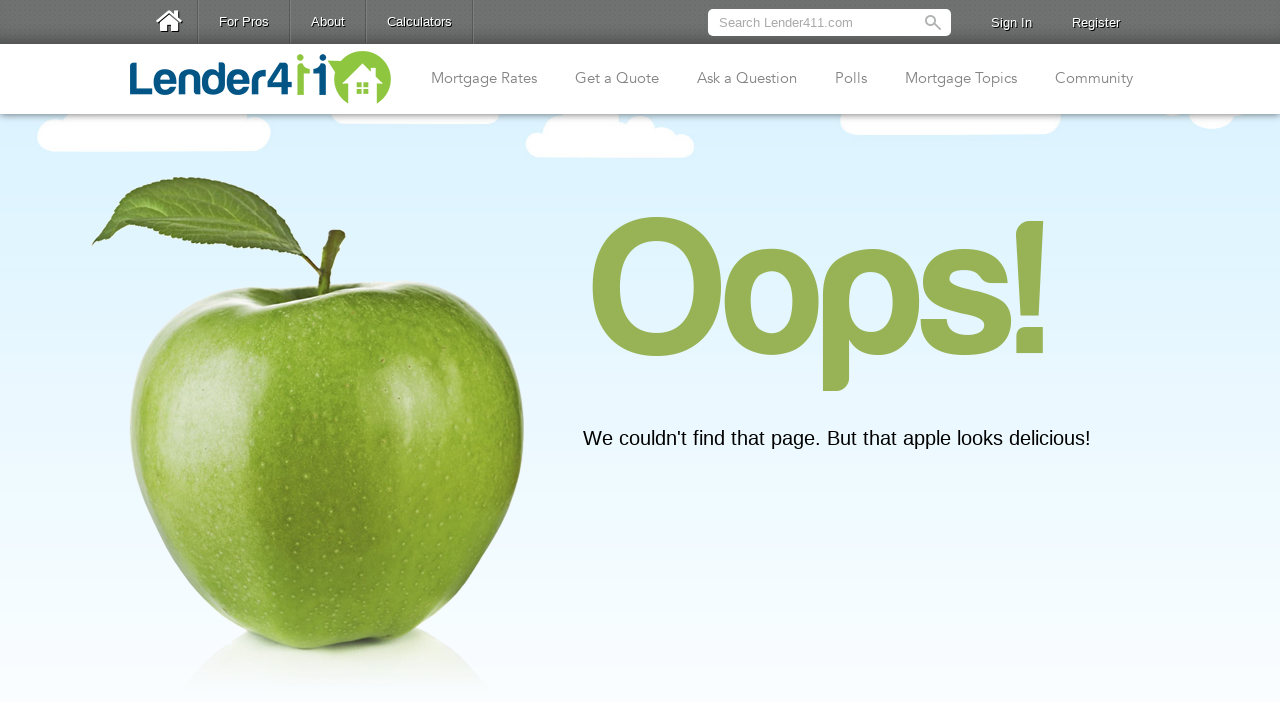

--- FILE ---
content_type: text/html
request_url: http://mail.lender411.com/fha-streamline-loans-list-of-requirements/
body_size: 7411
content:
<!DOCTYPE html>
<html xmlns="http://www.w3.org/1999/xhtml">
<head>
	<title>Lender411.com : fha-streamline-loans-list-of-requirements</title>
		<meta http-equiv="X-UA-Compatible" content="chrome=1" />
		<meta http-equiv="Content-Type" content="text/html; charset=utf-8" />
	<meta name="google-site-verification" content="OToq6Fek8MmN1DEKnXJS6wfATD7qxuq7DP5GGG0LwPg" />
	<meta name="description" content="Lender411.com : fha-streamline-loans-list-of-requirements" />
	<meta name="keywords" content="Lender411.com : fha-streamline-loans-list-of-requirements" />
	<meta name="p:domain_verify" content="aa1ec754d695e1cd975894764fe12bd0" />
	<link rel="shortcut icon" type="image/gif" href="/images/favicon.png" />
	<link rel="icon" type="image/gif" href="/images/favicon.png" />
	<meta content='initial-scale=1,maximum-scale=1' name='viewport' />
	<meta name="viewport" content="width=1280">
	<meta property="og:url" content="http://mail.lender411.com/fha-streamline-loans-list-of-requirements/" />
	<meta property="og:type" content="website" />
	<meta property="og:title" content="Lender411.com : fha-streamline-loans-list-of-requirements" />
	<meta property="og:site_name" content="Lender411.com" />
	<meta property="og:description" content="Lender411.com : fha-streamline-loans-list-of-requirements" />	
	
<!--[if IE 6]>
	<link rel="stylesheet" type="text/css" href="css/styles-new-design-ie.css" />
  <link rel="stylesheet" type="text/css" href="/css/main-new-design.css" />
  <link rel="stylesheet" type="text/css" href="/css/views-topnav-new-design-ie.css" />
	
<![endif]-->
		<!--[if IE 8]>
	<link rel="stylesheet" type="text/css" href="css/styles-new-design-ie.css" />
  <link rel="stylesheet" type="text/css" href="/css/main-new-design.css" />
  <link rel="stylesheet" type="text/css" href="/css/views-topnav-new-design.css" />
 
	
<![endif]-->
		
		<!--[if IE 7]>
	<link rel="stylesheet" type="text/css" href="css/styles-new-design-ie.css" />
  <link rel="stylesheet" type="text/css" href="/css/main-new-design.css" />
  <link rel="stylesheet" type="text/css" href="/css/views-topnav-new-design-ie.css" />
  
  
	
<![endif]-->
		<!--[if IE 9]>
	<link rel="stylesheet" type="text/css" href="/css/styles-new-design.css" />
	<link rel="stylesheet" type="text/css" href="/css/main-new-design.css" />
	<link rel="stylesheet" type="text/css" href="/css/buttons-new-design.css" />
	<link rel="stylesheet" type="text/css" href="/css/article-slider-settings.css" />
  <link rel="stylesheet" type="text/css" href="/css/views-topnav-new-design.css" />
	
<![endif]-->
		
		<!--[if !IE]><!-->
	<link rel="stylesheet" type="text/css" href="/css/styles-new-design.css?m=1" />
	<link rel="stylesheet" type="text/css" href="/css/main-new-design.css" />
	<link rel="stylesheet" type="text/css" href="/css/buttons-new-design.css" />
	<link rel="stylesheet" type="text/css" href="/css/article-slider-settings.css" />
	<link rel="stylesheet" type="text/css" href="/css/views-topnav-new-design.css" />
	
 <!--<![endif]-->
		<link rel="stylesheet" type="text/css" href="/css/reveal.css?m=1386207551" />
<link rel="stylesheet" type="text/css" href="/css/views-footercontent-new-design-default.css?m=1386207551" />
<link rel="stylesheet" type="text/css" href="/css/font-awesome.css?m=1385001990" />
<link rel="stylesheet" type="text/css" href="/css/usernav.css?m=1386207551" />
<link rel="stylesheet" type="text/css" href="/css/views-body-main-default.css?m=1385001990" />
		<script type="text/javascript" src="/js/modernizr-desktop.js?m=1473432370"></script>
		<script src="https://cdnjs.cloudflare.com/ajax/libs/jquery/1.7/jquery.min.js"></script>
<script src="https://cdnjs.cloudflare.com/ajax/libs/jqueryui/1.11.4/jquery-ui.min.js"></script>
<script src="/js/main.js"></script>
<script src="/js/jquery.reveal.js"></script>

<!--[if IE 7]>
	<script type="text/javascript">
	$(function() {
       var zIndexNumber = 1000;
       // Put your target element(s) in the selector below!
       $("div").each(function() {
               $(this).css('zIndex', zIndexNumber);
               zIndexNumber -= 10;
       });
});
</script>
<![endif]-->
		 
					<link rel="canonical" href="https://www.lender411.com/fha-streamline-loans-list-of-requirements/" />
			
		
		
	</head>
	<body><div class="header">
	
		<div class="topNav">
		<div class="topInner">
			
			
			
			
			
												<div id="login-dialog">
													<div class="signInBubble">
													<form class="popupform" id="login" method="post" enctype="application/x-www-form-urlencoded" action="/login/">



									<label>Email Address:</label>
									<input name="frm[Email]" value="" type="text" autocomplete="on"> 

									<label>Password:</label>
									<input name="frm[Password]" value="" type="password" autocomplete="on"> 




									<input id="sumbit_login" class="orangebutton" type="submit" value="Sign In"> </form>
														<p style="text-align: center; font-size: 11px;"><a href="/?gid=login&amp;aid=forgot-password">Forgotten Your Password?</a></p>
														<p style="text-align: center; font-size: 13px;"><a href="#" id='revealMe'>Need to Register?</a></p>
													</div>
									<script type="text/javascript">
										$(document).ready(function(){
											$(document).click(function() {
												if($('#signInBtn').hasClass('backgroundToggle')){
													$('#signInBtn').removeClass('backgroundToggle');
													$("#login-dialog").fadeOut(50,'linear');
												}
												
											});
											$('#user-dropdown').hover(function() {
												
												$('#user-nav').addClass('hovering');
											});
											
											
											$("#login-dialog").click(function(e) {
												e.stopPropagation();
											});
											$("#signInBtn").click(function() {
												
												if($('#signInBtn').hasClass('backgroundToggle')){
													$('#signInBtn').removeClass('backgroundToggle');
												}
												else {
													$('#signInBtn').addClass('backgroundToggle');
												}
												$("#login-dialog").fadeToggle(50,'linear');
												
											});
											$("#signInBtn").click(function(e){
												e.stopPropagation();
											})
										});
										
										
$(document).ready(function() {
	var drops = $('.dditems');
	$.each(drops, function() {
		if($(this).html() == "Join Lender411"){
			$(this).addClass('reveal');
		}
	});
     $('#revealMe').click(function(e) {
          e.preventDefault();
	  $('#myModal').reveal();
	  if($('#signInBtn').hasClass('backgroundToggle')){
													$('#signInBtn').removeClass('backgroundToggle');
												}
												else {
													$('#signInBtn').addClass('backgroundToggle');
												}
												$("#login-dialog").fadeToggle(50,'linear');
     });
	 
	 $('.reveal').click(function(e) {
          e.preventDefault();
	  $('#myModal').reveal();
	  
     });
	 
	 $('#reveal').click(function(e) {
          e.preventDefault();
	  $('#myModal').reveal();
	  
     });
	 
	 $('#acct-type').change(function() {
		if($(this).val() == 'mortgageProf' || $(this).val() == 'broker'){
			$('.form-hidden-step').css('height', 0);
			$('.form-hidden-step').css('display', 'block');
			$('.form-hidden-step').animate({'height' : '250px', 'opacity' : '1'},300);
		}
		else {
			if($('.form-hidden-step'))
			$('.form-hidden-step').animate({'height' : '0px', 'opacity' : '0'},300, function() { $('.form-hidden-step').css('display', 'none'); });
			
		}
	 });
	 
	 $('#register-form').submit(function(e) {
		 if($('#password').val() != $('#con-password').val()){
			alert('Passwords do not match.');
			return false;
		 }
		 else {
			 return true;
		 }
	 });
	 
});

										</script>
												</div>
			
			<div id="user-dropdown">
				<div class="dropdown-content user-drop">
					<ul class="ddmenu">
											</ul>
					
				</div>
			</div>
			
			<div class="left">
			<ul>
				<li><a href="/"><span class="icon-home icon-large home-btn"></span></a></li>
			<!--	<li><a href="#">Loan Type:</a>
					<ol class="loanTypeDropDowm">
						<li><a href="#">FHA Loan</a></li>
						<li><a href="#">FHA Loan</a></li>
						<li><a href="#">FHA Loan</a></li>
						<li><a href="#">FHA Loan</a></li>
						
					</ol>
				</li> -->
				<li><a href="/mortgage-marketing/">For Pros</a></li>
				<li><a href="/about-us/">About</a></li>
				<li><a href="/mortgage-calculators/">Calculators</a></li>
			</ul>
			</div>

			<div class="right">
				<form action="/related/" method="get">
					<input name="utf8" type="hidden" value="✓">
				<ul>
					<li><input id="search-form-query" name="keyword" type="text" placeholder="Search Lender411.com" /></li>
																					<li>
						<a href="#" id="signInBtn" class="">
							Sign In						</a>
					</li>
																						<li>
						<a href="#" id="reveal" class="">
							Register						</a>
					</li>
																				</ul>
				</form>
			</div>
			<div class="clear: both"></div>
		</div>
	</div>
		
	<div class="mainNav">
		<div id="logo">
			<a href="/"><img src="/images/lender411-logo.png" height="55" style="margin-top: 4px;" alt="Lender411 Logo" /></a>
		</div>
		
        <div class="mainMenu">
			        	<ul>
												<li>
										<a href="/mortgage-rates/">Mortgage Rates</a>
									</li>
								<li>
										<a href="/loan-quote-step1/">Get a Quote</a>
									</li>
								<li>
										<a href="/mortgage-advice/">Ask a Question</a>
									</li>
								<li>
										<a href="/polls">Polls</a>
									</li>
								<li>
										<a href="/mortgage-topics/">Mortgage Topics</a>
					<ol class="mainMenuDrop">
																														<li><a href="/home-purchase-list/" class="dditems">Buying a Home</a></li>
																								<li><a href="/home-refinance-list/" class="dditems">Refinancing</a></li>
																								<li><a href="/fha-mortgage-list/" class="dditems">FHA Loan</a></li>
																								<li><a href="/va-home-loan-list/" class="dditems">VA Loan</a></li>
																								<li><a href="/reverse-mortgage-list/" class="dditems">Reverse Mortgage</a></li>
																								<li><a href="/commercial-list/" class="dditems">Commercial Loan</a></li>
																								<li><a href="/first-time-home-buyer-list/" class="dditems">First Time Buyers</a></li>
																	</ol>
									</li>
								<li>
										<a href="#">Community</a>
					<ol class="mainMenuDrop">
																		<li><a href="/find-a-lender/" class="dditems">Find a Lender</a></li>
																								<li><a href="/authors/" class="dditems">Lender411 Authors</a></li>
																								<li><a href="#" class="dditems">Join Lender411</a></li>
																	</ol>
									</li>
								            </ul>
			        </div>
		
    </div>
</div>

<script src="//heartcode-canvasloader.googlecode.com/files/heartcode-canvasloader-min-0.9.1.js"></script>
	<div id="myModal" class="reveal-modal modal-reg">
		<div style="font-family: helvetica; font-weight: normal; color: #00578D; margin-top: 0px; margin-bottom: 10px; font-size: 32px;">Give us a little info.</div>
		<div id="normal-reg">
		<form action='/?gid=register&p=1' method='post' id="register-form" enctype="application/x-www-form-urlencoded">
			<label>Email</label>
			<input type='text' name='frm[Email]' id="reg-email" />
			<label>Password</label>
			<input type='password' name='frm[Password]' id="reg-password1" />
			<label>Confirm Password</label>
			<input type='password' name='frm[Password2]' id="reg-password2" />
			
			<input type="hidden" name="frm[Location]" value="02139" />
			<input type="hidden" name="frm[formcheck]" value="1" />
			
			<div style="clear: both;"></div>
			
			<label style="margin: 20px 8px 0 0;">I am a...</label>
			<select id="acct-type" name="frm[AccountType]">
				<option value="" selected="selected">Select Account Type:</option>
				<option value="consumer">Consumer</option>
				<option value="mortgageProf">Mortgage Professional</option>
				<option value="broker">Realtor / Broker</option>
				<option value="blogger">Blogger</option>
				<option value="consumer">Other / Just looking</option>
			 </select>
			
			<div class="form-hidden-step">
				<p>Please Select Target Markets</p>
				<input name="markets[]" value="home-purchase" type="checkbox"><label>Home Purchase</label>
				<input name="markets[]" value="home-refinance" type="checkbox"><label> Home Refinance</label>
				<input name="markets[]" value="debt-consolidation" type="checkbox"><label> Debt Consolidation</label>
				<input name="markets[]" value="home-equity" type="checkbox"><label>Home Equity</label>
				<input name="markets[]" value="fha-loan" type="checkbox"><label>FHA</label>
				<input name="markets[]" value="va-loan" type="checkbox"><label>VA</label>
				<input name="markets[]" value="commercial" type="checkbox"><label>Commercial Loans</label>
				<input name="markets[]" value="reverse-mortgage" type="checkbox"><label>Reverse Mortgage</label>
				<input name="markets[]" value="hard-money" type="checkbox"><label>Hard Money</label>
				<div style="clear:both"></div>
			</div>
		</form>
		</div>
		
			<div id="pro-reg" style="width: 100%; display: none;">
				<input id="reg-fName" type="text" def="First Name" style="float: left; width: 45%;" />
				<input id="reg-lName" type="text" def="Last Name" style="float: left; width: 45%; margin-left: 11px;" />
				<div style="clear: both;"></div>
				<input id="reg-company" type="text" def="Company Name" style="float: left; width: 45%;" />
				<input id="reg-phone" type="text" def="Phone Number" style="float: left; width: 45%; margin-left: 11px;" />
				<div style="clear: both;"></div>
				<input id="reg-addr" type="text" def="Address" style="width: 75%; float: left;" />
				<input id="reg-zip" type="text" def="Zip Code" style="width: 15%; float: left; margin-left: 11px;" />
				<div style="clear: both;"></div>
			</div>
		<div id="reg-loading" style="display: none;">
			<div id="canvasloader-container" style="width: 152px; height: 152px; margin: 0px auto;"></div>
		</div>
		
			<div id="reg-response" style="margin: 12px 0; color: red;">
				
			</div>
			
			<div style="clear:both"></div>
			<div id="submit-reg" class="aquabutton" style="float: right; margin-top: 12px;">Register</div>
		
		<a class="close-reveal-modal">&#215;</a>
	</div>

<script type="text/javascript">
var proStep2 = false;
var cl = new CanvasLoader('canvasloader-container');
cl.setColor('#0A6082'); // default is '#000000'
cl.setShape('spiral'); // default is 'o val'
cl.setDiameter(152); // default is 40
cl.setDensity(160); // default is 40
cl.setRange(1); // default is 1.3
cl.setSpeed(4); // default is 2
cl.setFPS(34); // default is 24
cl.show(); // Hidden by default

$(function() {
	$('#submit-reg').click(function() {
		var userZipcode = 02139;
		var emailRegex = /^[a-zA-Z0-9._%+-]+@([a-zA-Z0-9-]+\.)+[a-zA-Z]{2,6}$/;
		var zipRegex = /(^\d{5}$)|(^\d{5}-\d{4}$)/;

		if (!emailRegex.test($('#reg-email').val())) {
			$('#reg-response').html('Please enter a valid email address');
		} else if ($('#reg-password1').val().length < 6) {
			$('#reg-response').html('Password must be at least 6 characters');
		} else if ($('#reg-password1').val() != $('#reg-password2').val()) {
			$('#reg-response').html('Passwords do not match');
		} else if ($('#acct-type').val() == '') {
			$('#reg-response').html('Please select an account type');
		} else {
			if ($('#acct-type').val() != 'mortgageProf') {
				$.ajax({
					type: 'POST',
					url: '/registration/',
					data: { email: $('#reg-email').val(), pass: $('#reg-password1').val(), accountType: $('#acct-type').val() },
					success: function(res) {
						if (res == 'OK') {
							window.location.reload();
						} else {
							$('#reg-response').html(res);
						}
					}
				});
			} else {
				if (!proStep2) {
					// show step 2
					$('#normal-reg').fadeOut('fast', function() {
						$('#pro-reg').fadeIn('fast');
					});
					proStep2 = true;
				} else {
					var phone = $('#reg-phone').val().replace(/[^0-9]+/g, '');
					
					// submit
					if ($('#reg-fName').val() == '' || $('#reg-fName').hasClass('placeholder')) {
						$('#reg-response').html('Please enter your first name');
					} else if ($('#reg-lName').val() == '' || $('#reg-lName').hasClass('placeholder')) {
						$('#reg-response').html('Please enter your last name');
					} else if ($('#reg-company').hasClass('placeholder')) {
						$('#reg-response').html('Please enter your company name');
					} else if (phone.length != 10) {
						$('#reg-response').html('Please enter a valid phone number');
					}else if ($('#reg-addr').hasClass('placeholder')) {
						$('#reg-response').html('Please enter your address');
					} else if ($('#reg-zip').hasClass('placeholder')) {
						$('#reg-response').html('Please enter your zip code');
					} else if (!zipRegex.test($('#reg-zip').val())) {
						$('#reg-response').html('Please enter a valid zipcode');
					} else {
						var markets = [];
						$("input[name='markets[]']:checked").each(function() {
							markets.push($(this).val());
						});
						
						$('#pro-reg').css('display', 'none');
						$('#reg-loading').css('display', 'block');
						$('#submit-reg').css('display', 'none');
						
						$.ajax({
							type: 'POST',
							url: '/registration/',
							data: {
								accountType: 'pro',
								email: $('#reg-email').val(),
								pass: $('#reg-password1').val(),
								fName: $('#reg-fName').val(),
								lName: $('#reg-lName').val(),
								company: $('#reg-company').val(),
								phone: $('#reg-phone').val(),
								address: $('#reg-addr').val(),
								zip: $('#reg-zip').val(),
								markets: markets
							},
							success: function(res) {
								if (res == 'OK') {
									$('#reg-loading').css('display', 'none');
									$('#reg-response').css('color', 'green').html('<br /><br /><center>Please check your email to verify your account.</center><br /><br />');
								} else {
									$('#pro-reg').css('display', 'block');
									$('#reg-loading').css('display', 'none');
									$('#submit-reg').css('display', 'block');
									$('#reg-response').html(res)
								}
							}
						});
					}
				}
			}
		}
	});
	
	$('.modal-reg input, .modal-reg select').focus(function() {
		$('#reg-response').html('');
	});
	
	$('.modal-reg input').each(function() {
		if (typeof $(this).attr('def') !== 'undefined' && $(this).attr('def') !== false) {
			$(this).addClass('placeholder');
			$(this).val($(this).attr('def'));
		}
	});
	
	$('.modal-reg input').focus(function() {
		if ($(this).hasClass('placeholder')) {
			$(this).val('');
			$(this).removeClass('placeholder');
		}
	});
	
	$('.modal-reg input').blur(function() {
		if (typeof $(this).attr('def') !== 'undefined' && $(this).attr('def') !== false && $(this).val() == '') {
			$(this).addClass('placeholder');
			$(this).val($(this).attr('def'));
		}
	});
	
	// user dropdown
	$('#user-nav, #user-dropdown').hover(
		function() {
			$('#user-dropdown').css('display', 'inline');
		},
		function() {
			$('#user-dropdown').css('display', 'none');
			$('#user-nav').removeClass('hovering');
		}
	);
});
</script>


                
                <div id="banner">
					<div class="banner-inner">
                    <div style="width: 100%; margin: 60px auto; text-align: center;">
	<div style="overflow: hidden">
	<div style="float: left"><img src="/images/404/apple.png" /></div>
	<div style="float: right;margin-top: 43px;
margin-right: 130px;"><img src="/images/404/oops.png" />
		<p style='padding: 8px; font-size: 20px;margin-right: -39px;'>We couldn't find that page. But that apple looks delicious!</p></div>
	</div>
	
</div>						</div>
                </div>
                
                <div class="main-container">
					<div class="inner-main">
                    <div id="dialog"></div>

                    
					<div id="left">
                                					
                                
                                                                        </div>
                               
					<div id="right">
                                					</div>

                <div style="clear: both;"></div>
           
                </div> 
       
            </div> 
 <!-- End of Container --> 

<div id="containermain-bot"></div>
<div style="clear:both">  

<!-- 728 x90 Footer Ad start --> 
<div id="azk2" style="width:728px; margin:0 auto;">
<script type="text/javascript">
if (eval("typeof " + zshow + " == 'function'")) {
	zshow('azk2');
}

</script></div>
<!-- 728 x90 Footer  Ad end -->

</div>



<div class="footer">
		<div class="inner-footer">
			<div class="footer-column-one">
          <div>Copyright &copy; 2026 <br /><strong>Lender411.com</strong>.
            All rights reserved.

          </div>
        </div>
        <div class="footer_contain_links">
          <div class="title">Company Info</div>
          <ul>
            <li><a href="/">Home</a></li>
            <li><a href="http://mail.lender411.com/about-us/">About Lender411.com</a></li>
            <li><a href="http://mail.lender411.com/contact-us/">Contact Us</a></li>
            <li><a href="http://mail.lender411.com/press/">Press</a></li>

            <li><a href="http://mail.lender411.com/site-map/">Site Map</a></li>
          </ul>
        </div>
        <div class="footer_contain_links">
          <div class="title">For Consumers</div>
          <ul>
			  <li><a href="/polls/">Mortgage Polls</a></li>
            <li><a href="http://mail.lender411.com/mortgage-rates/">Today's Mortgage Rates</a></li>
            <li><a href="http://mail.lender411.com/current-refinance-rates/">Current Refinance Rates</a></li>
            <li><a href="http://mail.lender411.com/popular-loan-programs/">Popular Loan Programs</a></li>
			<li><a href="http://mail.lender411.com/no-closing-cost-refinance/">No Closing Cost Refinance</a></li>
		  </ul>
        </div>
        <div class="footer_contain_links">
          <div class="title">For Professionals</div>
          <ul>
            <li><a href="http://mail.lender411.com/advertising/">Advertising</a></li>
            <li><a href="http://mail.lender411.com/mortgage-marketing/">Mortgage
                Marketing</a></li>
            <li><a href="http://mail.lender411.com/mortgage-marketing/mortgage-leads/">Mortgage Leads</a></li>
            <li><a href="http://mail.lender411.com/mortgage-calculators/">Mortgage Calculators</a></li>
            <li><a href="http://mail.lender411.com/mortgage-blog/">Mortgage Blog</a></li>
			<li><a href="/authors/">Lender411 Authors</a></li>
            <li><a href="http://mail.lender411.com/free-mortgage-content/">Mortgage Widgets</a></li>

            <li>              <img alt="door_in" style="width: 16px; height: 16px;"
                   src="./images/icons/door_in.gif" /> <a
                   href="http://mail.lender411.com/login/">Login</a>  | <a
                   href="http://mail.lender411.com/register/" rel="nofollow">Register</a></li>
          </ul>
        </div>

        <div class="footer_contain_links">
          <div class="title">Legal</div>
          <ul>
            <li><a href="http://mail.lender411.com/privacy-policy/" rel="nofollow">Privacy
                Policy</a></li>
            <li><a href="http://mail.lender411.com/terms-of-use/" rel="nofollow">Terms
                of Use</a></li>
          </ul>
        </div>
			<div style="clear: both"></div>
		</div>
</div>
<style>
	.addthis_floating_style {
		background: rgba(255,255,255,0.0) !important;
		border-radius: 0px 8px 8px 0px;
		-webkit-border-radius: 0px 8px 8px 0px;
		-moz-border-radius: 0px 8px 8px 0px;;
	}
	</style>
<!-- AddThis Button BEGIN -->
<div class="addthis_toolbox addthis_floating_style addthis_counter_style" 
	 style="left:0; top:33%;"
	 addthis:title="Lender411.com : fha-streamline-loans-list-of-requirements"
	 addthis:description="Lender411.com : fha-streamline-loans-list-of-requirements">
<a class="addthis_button_facebook_like" fb:like:layout="box_count"></a>
<a class="addthis_button_tweet" tw:count="vertical"></a>
<a class="addthis_button_google_plusone" g:plusone:size="tall"></a>
<a class="addthis_counter"></a>
<a href="http://mail.lender411.com/feeds/"
	title="Subscribe to our news feed."><img
	style="" alt="Subscribe to our news feed."
	src="/images/icon_rss.png"
	addthis:title="Lender411.com : fha-streamline-loans-list-of-requirements"
	addthis:description="Lender411.com : fha-streamline-loans-list-of-requirements"/>
</a>
</div>
<script type="text/javascript" src="//s7.addthis.com/js/300/addthis_widget.js#pubid=xa-51cb382b3ece8e04"></script>
<!-- AddThis Button END -->

</div>

<script type="text/javascript">
var gaJsHost = (("https:" == document.location.protocol) ? "https://ssl." : "http://www.");
document.write(unescape("%3Cscript src='" + gaJsHost + "google-analytics.com/ga.js' type='text/javascript'%3E%3C/script%3E"));
</script>

<script type="text/javascript">
try {
var pageTracker = _gat._getTracker("UA-1092421-1");
pageTracker._trackPageview();
} catch(err) {}
</script>

<!-- Start of StatCounter Code -->
<script type="text/javascript">
var sc_project=6774529; 
var sc_invisible=1; 
var sc_security="78f29202"; 
var sc_https=1; 
var scJsHost = (("https:" == document.location.protocol) ?
"https://secure." : "http://www.");
document.write("<sc"+"ript type='text/javascript' src='" +
scJsHost +
"statcounter.com/counter/counter.js'></"+"script>");</script>
<noscript><div class="statcounter"><a title="customizable
counter" href="http://statcounter.com/free_hit_counter.html"
target="_blank"><img class="statcounter"
src="https://c.statcounter.com/6774529/0/78f29202/1/"
alt="customizable counter" ></a></div></noscript>
<!-- End of StatCounter Code -->

<!-- Google Code for Remarketing tag -->
<!-- Remarketing tags may not be associated with personally identifiable information or placed on pages related to sensitive categories. For instructions on adding this tag and more information on the above requirements, read the setup guide: google.com/ads/remarketingsetup -->
<script type="text/javascript">
/* <![CDATA[ */
var google_conversion_id = 1016418547;
var google_conversion_label = "0kMjCN2B3QUQ86HV5AM";
var google_custom_params = window.google_tag_params;
var google_remarketing_only = true;
/* ]]> */
</script>
<script type="text/javascript" src="//www.googleadservices.com/pagead/conversion.js">
</script>
<noscript>
<div style="display:inline;">
<img height="1" width="1" style="border-style:none;" alt="" src="//googleads.g.doubleclick.net/pagead/viewthroughconversion/1016418547/?value=0&amp;label=0kMjCN2B3QUQ86HV5AM&amp;guid=ON&amp;script=0"/>
</div>
</noscript>

<script type="text/javascript">
adroll_adv_id="C3DID5RC7NESDNXBGZZDTT";
adroll_pix_id="NV5TUKAY6NFG7MSKKRGT5B";
(function () {
var oldonload=window.onload;
window.onload=function(){
__adroll_loaded=true;
var scr=document.createElement("script");
var host=(("https:" == document.location.protocol) ? "https://s.adroll.com" : "http://a.adroll.com");
scr.setAttribute('async', 'true');
scr.type="text/javascript";
scr.src=host + "/j/roundtrip.js";
((document.getElementsByTagName('head') || [null])[0] ||
document.getElementsByTagName('script')[0].parentNode).appendChild(scr);
if(oldonload){oldonload()}};
}());
</script>
<script type='text/javascript'>var _userway_config = {account: 'che6LPcYj9'};</script><script type='text/javascript' src='https://cdn.userway.org/widget.js'></script>

<!-- Crazy Egg -->
<script type="text/javascript">
setTimeout(function(){var a=document.createElement("script");
var b=document.getElementsByTagName("script")[0];
a.src=document.location.protocol+"//dnn506yrbagrg.cloudfront.net/pages/scripts/0018/6556.js?"+Math.floor(new Date().getTime()/3600000);
a.async=true;a.type="text/javascript";b.parentNode.insertBefore(a,b)}, 1);
</script>

</body>
</html>

--- FILE ---
content_type: text/css
request_url: http://mail.lender411.com/css/main-new-design.css
body_size: 1985
content:
/* 
    Main Lender411 styles
	Author: Jason Storey
	Date: 06/10/13
*/
@font-face {
	font-family: 'lender411';
	src:url('/fonts/lender411.eot');
	src:url('/fonts/lender411.eot?#iefix') format('embedded-opentype'),
		url('/fonts/lender411.woff') format('woff'),
		url('/fonts/lender411.ttf') format('truetype'),
		url('/fonts/lender411.svg#lender411') format('svg');
	font-weight: normal;
	font-style: normal;
}

/* Use the following CSS code if you want to use data attributes for inserting your icons */
[data-icon]:before {
	font-family: 'lender411';
	content: attr(data-icon);
	speak: none;
	font-weight: normal;
	font-variant: normal;
	text-transform: none;
	line-height: 1;
	-webkit-font-smoothing: antialiased;
}

/* Use the following CSS code if you want to have a class per icon */
/*
Instead of a list of all class selectors,
you can use the generic selector below, but it's slower:
[class*="icon-logo"] {
*/
#ans-all p {
	text-align: left;
}
.icon-logo {
	font-family: 'lender411';
	speak: none;
	font-style: normal;
	font-weight: normal;
	font-variant: normal;
	text-transform: none;
	line-height: 1;
	-webkit-font-smoothing: antialiased;
}
.icon-logo:before {
	content: "\e000";
}

html, body {
	margin:0;
	padding:0;
	font-family: Arial, sans-serif;
}
body {
	background-color: white;
}
h1 {
	font-family: "Helvetica", Arial, sans-serif;
		font-weight: normal;
	color: #00578D;
	margin-top: 0;
	margin-bottom: 10px;
}
h2 {
	width: 100%;
	margin: 16px 0 0 0;
	padding: 0;
	
		font-family: "Arial", sans-serif;
		font-weight: normal;
		color: #444;
}
.inner-main-container h1 {
	color: #025585;
	margin-bottom: 5px;
	
}
.inner-main-container .updated {
	color:#888;
	font-family: arial;
	font-size: 12px;
}
a:link {
	color:#36b;
	text-decoration: none;
}
a:visited {
	color:#36b;
	text-decoration: none;
}
a:hover {
	color:#8FC640;
}
p {
	font-family: Arial;
	text-align: justify;
	font-size: 16px;
	line-height: 150%;
}

.side_break_clear { clear: both; }

/* pagination */
.pagination { float:right; vertical-align: text-top;}
.pagination .page_total { float:left; font:small Arial; margin: 8px 12px 0 0; }
.pagination .buttons { float:left; vertical-align:text-top; margin-top: 8px; }
.pagination .buttons a { text-decoration: none; }
.pagination .page { float: left; font: bold small Arial; padding: 6px 6px; margin:0 1px; }
.pagination .page a { text-decoration: none; color: #999; padding: 3px 1px; }
.pagination .page a:hover { text-decoration: underline; color: #656565; }
.pagination .on { background: #d0e4ff; }
.pagination .on a { text-decoration: none; color: #000; }
.rates-left ins:first-child {
	margin-top: 16px !important;
}
.rates-left ins:last-child {
	margin-bottom: 20px !important;
}
img {
	border: none;
	
}
#Rates > .table {
	font-size: 12px;
padding: 9px;
}

/* site content */
.main-container .left-image { float: left; margin: 0 16px 16px 0; }
.main-container .right-image { float: right; margin: 0 0 16px 16px; }

/* jquery dialog */
.ui-dialog .ui-dialog-titlebar-close { float: right; }
.ui-dialog .ui-dialog-title { font-weight: bold; }
.ui-dialog .ui-dialog-titlebar { padding: 8px 6px; }
iframe[name=google_conversion_frame] {
	position: absolute;
	height:0;
}
.ui-dialog{
        background: #f4f4f4;
        border: solid 2px #707171;
}
.ui-dialog .ui-dialog-titlebar{
        color:white;
		
        background: #487587;
        background: url([data-uri]);
        background: -moz-linear-gradient(top,  #487587 0%, #07577f 100%);
        background: -webkit-gradient(linear, left top, left bottom, color-stop(0%,#487587), color-stop(100%,#07577f));
        background: -webkit-linear-gradient(top,  #487587 0%,#07577f 100%);
        background: -o-linear-gradient(top,  #487587 0%,#07577f 100%);
        background: -ms-linear-gradient(top,  #487587 0%,#07577f 100%);
        background: linear-gradient(to bottom,  #487587 0%,#07577f 100%);
        filter: progid:DXImageTransform.Microsoft.gradient( startColorstr='#487587', endColorstr='#07577f',GradientType=0 );

        background: url('./images/menu/mainnav.jpg');
        background: -moz-linear-gradient(top, rgba(72, 117, 135, 1) 0%,
         rgba(7, 87, 127, 1) 100% );
        background: -webkit-gradient(linear, left top, left bottom, color-stop(0%, rgba(72, 117, 135, 1) ), color-stop(100%, rgba(7, 87, 127, 1) ) );
        background: -webkit-linear-gradient(top, rgba(72, 117, 135, 1) 0%,
         rgba(7, 87, 127, 1) 100% );
        background: -o-linear-gradient(top, rgba(72, 117, 135, 1) 0%,
         rgba(7, 87, 127, 1) 100% );
        background: -ms-linear-gradient(top, rgba(72, 117, 135, 1) 0%,
         rgba(7, 87, 127, 1) 100% );
        background: linear-gradient(top, rgba(72, 117, 135, 1) 0%,
         rgba(7, 87, 127, 1) 100% );
}
.ui-dialog, .ui-dialog-content * { outline: none !important; }


--- FILE ---
content_type: text/css
request_url: http://mail.lender411.com/css/buttons-new-design.css
body_size: 2425
content:
/*---------Start orange button*/
.orangebutton {

        background: url([data-uri]);
        background: -moz-linear-gradient(top,  rgba(239,165,16,1) 0%, rgba(226,107,2,1) 100%);
        background: -webkit-gradient(linear, left top, left bottom, color-stop(0%,rgba(239,165,16,1)), color-stop(100%,rgba(226,107,2,1)));
        background: -webkit-linear-gradient(top,  rgba(239,165,16,1) 0%,rgba(226,107,2,1) 100%);
        background: -o-linear-gradient(top,  rgba(239,165,16,1) 0%,rgba(226,107,2,1) 100%);
        background: -ms-linear-gradient(top,  rgba(239,165,16,1) 0%,rgba(226,107,2,1) 100%);
        background: linear-gradient(to bottom,  rgba(239,165,16,1) 0%,rgba(226,107,2,1) 100%);
        background-color: #FF8541 !important;
        border-color: #d1850c !important;
        color:white !important;
}
.orangebutton-home {

        background: url([data-uri]);
        background: -moz-linear-gradient(top,  rgba(239,165,16,1) 0%, rgba(226,107,2,1) 100%);
        background: -webkit-gradient(linear, left top, left bottom, color-stop(0%,rgba(239,165,16,1)), color-stop(100%,rgba(226,107,2,1)));
        background: -webkit-linear-gradient(top,  rgba(239,165,16,1) 0%,rgba(226,107,2,1) 100%);
        background: -o-linear-gradient(top,  rgba(239,165,16,1) 0%,rgba(226,107,2,1) 100%);
        background: -ms-linear-gradient(top,  rgba(239,165,16,1) 0%,rgba(226,107,2,1) 100%);
        background: linear-gradient(to bottom,  rgba(239,165,16,1) 0%,rgba(226,107,2,1) 100%);
        background-color: #FF8541 !important;
        border-color: #d1850c !important;
        color:white !important;
}


.button, .aquabutton {
        background: url([data-uri])!important;
        background: -moz-linear-gradient(top,  rgba(72,117,135,1) 0%, rgba(7,87,127,1) 100%)!important;
        background: -webkit-gradient(linear, left top, left bottom, color-stop(0%,rgba(72,117,135,1)), color-stop(100%,rgba(7,87,127,1)))!important;
        background: -webkit-linear-gradient(top,  rgba(72,117,135,1) 0%,rgba(7,87,127,1) 100%)!important;
        background: -o-linear-gradient(top,  rgba(72,117,135,1) 0%,rgba(7,87,127,1) 100%)!important;
        background: -ms-linear-gradient(top,  rgba(72,117,135,1) 0%,rgba(7,87,127,1) 100%)!important;
        background: linear-gradient(to bottom,  rgba(72,117,135,1) 0%,rgba(7,87,127,1) 100%)!important;
        background-color: rgb(72,117,135)!important;
        border-color: rgb(72,117,135) !important;
        color:white !important;
}
.aquabutton-home {
        background: url([data-uri])!important;
        background: -moz-linear-gradient(top,  rgba(72,117,135,1) 0%, rgba(7,87,127,1) 100%)!important;
        background: -webkit-gradient(linear, left top, left bottom, color-stop(0%,rgba(72,117,135,1)), color-stop(100%,rgba(7,87,127,1)))!important;
        background: -webkit-linear-gradient(top,  rgba(72,117,135,1) 0%,rgba(7,87,127,1) 100%)!important;
        background: -o-linear-gradient(top,  rgba(72,117,135,1) 0%,rgba(7,87,127,1) 100%)!important;
        background: -ms-linear-gradient(top,  rgba(72,117,135,1) 0%,rgba(7,87,127,1) 100%)!important;
        background: linear-gradient(to bottom,  rgba(72,117,135,1) 0%,rgba(7,87,127,1) 100%)!important;
        background-color: rgb(72,117,135)!important;
        border-color: rgb(72,117,135) !important;
        color:white !important;
}

.greybutton {
        background: url([data-uri]);
        background: -moz-linear-gradient(top,  rgba(206,206,206,1) 0%, rgba(142,142,142,1) 100%);
        background: -webkit-gradient(linear, left top, left bottom, color-stop(0%,rgba(206,206,206,1)), color-stop(100%,rgba(142,142,142,1)));
        background: -webkit-linear-gradient(top,  rgba(206,206,206,1) 0%,rgba(142,142,142,1) 100%);
        background: -o-linear-gradient(top,  rgba(206,206,206,1) 0%,rgba(142,142,142,1) 100%);
        background: -ms-linear-gradient(top,  rgba(206,206,206,1) 0%,rgba(142,142,142,1) 100%);
        background: linear-gradient(to bottom,  rgba(206,206,206,1) 0%,rgba(142,142,142,1) 100%);
        background-color: rgba(142,142,142)!important;
        border-color: rgba(142,142,142) !important;
        color:white !important;
}

.orangebutton, .button, .aquabutton, .greybutton, .loginbtn, .loginbtn-home, .orangebutton-home, .aquabutton-home{
        font: 21px/22px 'AvenirBook', Arial, sans-serif !important;
height: 36px !important;
white-space: nowrap;
border-radius: 6px !important;
padding: 7px 20px;
        cursor: pointer !important;
        text-align:center !important;
        display:inline-block;
        box-sizing: border-box;
        -moz-box-sizing: border-box;
        display: inline-block;
        outline: none;
        text-decoration: none;
        border-style: none;
        border-width: 0px;
        text-shadow: 1px 1px 3px rgba(0, 0, 0, .2);
        -webkit-box-shadow: 1px 1px 3px rgba(0, 0, 0, .2);
        -moz-box-shadow: 1px 1px 3px  rgba(0, 0, 0, .2);
        box-shadow: 1px 1px 3px rgba(0, 0, 0, .2);
		color:white !important;
}
.registerbtn{
        font:14px/22px 'AvenirBook', Arial, sans-serif !important;
        height:28px !important;
        white-space: nowrap;
        border-radius: 6px !important;
        padding:3px 6px 0px!important;
        cursor: pointer !important;
        text-align:center !important;
        width:auto !important;
        display:inline-block;
        box-sizing: border-box;
        -moz-box-sizing: border-box;
        display: inline-block;
        outline: none;
        text-decoration: none;
        border-style: none;
        border-width: 0px;
        text-shadow: 1px 1px 3px rgba(0, 0, 0, .2);
        -webkit-box-shadow: 1px 1px 3px rgba(0, 0, 0, .2);
        -moz-box-shadow: 1px 1px 3px  rgba(0, 0, 0, .2);
        box-shadow: 1px 1px 3px rgba(0, 0, 0, .2);
}

.searchbtn{
        font: 16px 'AvenirBook', Arial, sans-serif !important;
        height:29px !important;
		line-height:29px;
        white-space: nowrap;
        border-radius: 7px 7px 7px 7px !important;
        padding:3px 20px 0px!important;
        cursor: pointer !important;
        text-align:center !important;
        width:auto !important;
        display:inline-block;
        box-sizing: border-box;
        -moz-box-sizing: border-box;
        display: inline-block;
        outline: none;
        text-decoration: none;
        border-style: none;
        border-width: 0px;
        text-shadow: 1px 1px 3px rgba(0, 0, 0, .2);
        -webkit-box-shadow: 1px 1px 2px rgba(0, 0, 0, .2);
        -moz-box-shadow: 1px 1px 3px  rgba(0, 0, 0, .2);
        box-shadow: 1px 1px 3px rgba(0, 0, 0, .2);
}
input.orangebutton, button.orangebutton, input.aquabutton, button.aquabutton, input.button, button.button, input.greybutton, button.greybutton{
        padding:2px 20px 2px!important;
}
.orangebutton:active, .button:active, .aquabutton:active, .greybutton:active {
        padding:6px 20px 0px !important;
    
}
.registerbtn:active {
        padding:3px 6px 0px!important;
    
}
.loginbtn:active, .searchbtn:active {
        padding:6px 20px 0px !important;
    
}
input.orangebutton:active, input.button:active, input.aquabutton:active, input.greybutton:active{
        padding:5px 20px 0px !important;
}
@-moz-document url-prefix() {
        .orangebutton, .aquabutton, .greybutton, .button, .orangebutton-home, .aquabutton-home {
              
        }
		.registerbtn {
                padding:1px 20px 2px!important;
                line-height:26px !important;
        }
		.loginbtn,.searchbtn {
                padding:1px 20px 2px!important;
                line-height:26px !important;
        }
        input.orangebutton, button.orangebutton,input.aquabutton, button.aquabutton, input.button, button.button, input.greybutton, button.greybutton{
                padding:0px 20px 2px!important;

        }
        .orangebutton:active, .aquabutton:active, .button:active, .greybutton:active {
                padding:4px 20px 1px !important;
        }
		.registerbtn:active {
                padding:4px 20px 1px !important;
        }
		.loginbtn:active, .searchbtn:active {
                padding:4px 20px 1px !important;
        }

}
.orangebutton:hover, .button:hover, .aquabutton:hover, .greybutton:hover{
    cursor: pointer !important;
    text-decoration: none;
}
.registerbtn:hover{
    cursor: pointer !important;
    text-decoration: none;
}
.loginbtn:hover, .searchbtn:hover{
    cursor: pointer !important;
    text-decoration: none;
}
.orangebutton:hover, .orangebutton-home:hover{
        background: url([data-uri]);
        background: -moz-linear-gradient(top,  rgba(221,159,15,1) 0%, rgba(229,127,39,1) 100%);
        background: -webkit-gradient(linear, left top, left bottom, color-stop(0%,rgba(221,159,15,1)), color-stop(100%,rgba(229,127,39,1)));
        background: -webkit-linear-gradient(top,  rgba(221,159,15,1) 0%,rgba(229,127,39,1) 100%);
        background: -o-linear-gradient(top,  rgba(221,159,15,1) 0%,rgba(229,127,39,1) 100%);
        background: -ms-linear-gradient(top,  rgba(221,159,15,1) 0%,rgba(229,127,39,1) 100%);
        background: linear-gradient(to bottom,  rgba(221,159,15,1) 0%,rgba(229,127,39,1) 100%);
        background-color: rgb(221,159,15) !important;
        border-color: #d1850c !important;

}

.registerbtn, .searchbtn{
       background: #2480b2; /* Old browsers */

background: -moz-linear-gradient(top,  #2480b2 17%, #126d9f 100%); /* FF3.6+ */

background: -webkit-gradient(linear, left top, left bottom, color-stop(17%,#2480b2), color-stop(100%,#126d9f)); /* Chrome,Safari4+ */

background: -webkit-linear-gradient(top,  #2480b2 17%,#126d9f 100%); /* Chrome10+,Safari5.1+ */

background: -o-linear-gradient(top,  #2480b2 17%,#126d9f 100%); /* Opera 11.10+ */

background: -ms-linear-gradient(top,  #2480b2 17%,#126d9f 100%); /* IE10+ */

background: linear-gradient(to bottom,  #2480b2 17%,#126d9f 100%); /* W3C */

filter: progid:DXImageTransform.Microsoft.gradient( startColorstr='#2480b2', endColorstr='#126d9f',GradientType=0 ); /* IE6-9 */



}

.loginbtn, .registerbtn, .loginbtn-home{
        background: #a2c666; /* Old browsers */

background: -moz-linear-gradient(top,  #a2c666 17%, #7fa540 100%); /* FF3.6+ */

background: -webkit-gradient(linear, left top, left bottom, color-stop(17%,#a2c666), color-stop(100%,#7fa540)); /* Chrome,Safari4+ */

background: -webkit-linear-gradient(top,  #a2c666 17%,#7fa540 100%); /* Chrome10+,Safari5.1+ */

background: -o-linear-gradient(top,  #a2c666 17%,#7fa540 100%); /* Opera 11.10+ */

background: -ms-linear-gradient(top,  #a2c666 17%,#7fa540 100%); /* IE10+ */

background: linear-gradient(to bottom,  #a2c666 17%,#7fa540 100%); /* W3C */

filter: progid:DXImageTransform.Microsoft.gradient( startColorstr='#a2c666', endColorstr='#7fa540',GradientType=0 ); /* IE6-9 */




        border-color: #7c9f43 !important;

}
.loginbtn:hover, .registerbtn:hover, .loginbtn-home:hover{
        background: #b0d375; /* Old browsers */

background: -moz-linear-gradient(top,  #b0d375 17%, #8cb34d 100%); /* FF3.6+ */

background: -webkit-gradient(linear, left top, left bottom, color-stop(17%,#b0d375), color-stop(100%,#8cb34d)); /* Chrome,Safari4+ */

background: -webkit-linear-gradient(top,  #b0d375 17%,#8cb34d 100%); /* Chrome10+,Safari5.1+ */

background: -o-linear-gradient(top,  #b0d375 17%,#8cb34d 100%); /* Opera 11.10+ */

background: -ms-linear-gradient(top,  #b0d375 17%,#8cb34d 100%); /* IE10+ */

background: linear-gradient(to bottom,  #b0d375 17%,#8cb34d 100%); /* W3C */

filter: progid:DXImageTransform.Microsoft.gradient( startColorstr='#b0d375', endColorstr='#7fa540',GradientType=0 ); /* IE6-9 */




        border-color: #7c9f43 !important;

}
.button:hover,.aquabutton:hover, .aquabutton-home:hover {
        background: url([data-uri])!important;
        background: -moz-linear-gradient(top,  rgba(87,135,163,1) 0%, rgba(10,107,176,1) 100%)!important;
        background: -webkit-gradient(linear, left top, left bottom, color-stop(0%,rgba(87,135,163,1)), color-stop(100%,rgba(10,107,176,1)))!important;
        background: -webkit-linear-gradient(top,  rgba(87,135,163,1) 0%,rgba(10,107,176,1) 100%)!important;
        background: -o-linear-gradient(top,  rgba(87,135,163,1) 0%,rgba(10,107,176,1) 100%)!important;
        background: -ms-linear-gradient(top,  rgba(87,135,163,1) 0%,rgba(10,107,176,1) 100%)!important;
        background: linear-gradient(to bottom,  rgba(87,135,163,1) 0%,rgba(10,107,176,1) 100%)!important;
        background-color: rgb(87,135,163) !important;
        border-color:rgb(87,135,163) !important;

}

.greybutton:hover {
        background: url([data-uri]);
        background: -moz-linear-gradient(top,  rgba(234,234,234,1) 0%, rgba(175,175,175,1) 100%);
        background: -webkit-gradient(linear, left top, left bottom, color-stop(0%,rgba(234,234,234,1)), color-stop(100%,rgba(175,175,175,1)));
        background: -webkit-linear-gradient(top,  rgba(234,234,234,1) 0%,rgba(175,175,175,1) 100%);
        background: -o-linear-gradient(top,  rgba(234,234,234,1) 0%,rgba(175,175,175,1) 100%);
        background: -ms-linear-gradient(top,  rgba(234,234,234,1) 0%,rgba(175,175,175,1) 100%);
        background: linear-gradient(to bottom,  rgba(234,234,234,1) 0%,rgba(175,175,175,1) 100%);
        background-color: rgb(214,214,214) !important;
        border-color:gb(214,214,214) !important;

}

.mini, input.mini, button.mini, .mini:active, input.mini:active, button.mini:active{
    height:26px !important;
    font: normal 14px/18px Arial, Helvetica, sans-serif !important;
    text-shadow: none;
    -webkit-box-shadow: none;
    -moz-box-shadow: none;
    box-shadow: none;
    padding-left:10px !important;
    padding-right:10px !important;
}


/*--------End orange button*/

/* all */
::-webkit-input-placeholder	{ color:#aaa; }
input:-moz-placeholder { 
    color:#aaa !important;
}
input:-ms-input-placeholder{
    color:#aaa !important;
}
placeholder { color:#aaa; }

--- FILE ---
content_type: text/css
request_url: http://mail.lender411.com/css/article-slider-settings.css
body_size: 2157
content:
/*----------------------------------------------------------------------------- 

	-	services slider -

Screen Stylesheet 

version:   	1.0 
date:      	09/18/11 
author:		themepunch
email:     	info@themepunch.com 
website:   	http://www.themepunch.com
-----------------------------------------------------------------------------*/



/***********************************************
	-	THEME 1 SETTINGS	-
************************************************/


.theme1 .main-container {
	
	background: #fff;
border-radius: 9px;
box-shadow: 0 0 3px rgba(150,150,150,0.7);
	padding: 58px 41px 0 41px;
	
}
#full {
	border: none;
}
.theme1 {
		font-family: Arial, sans-serif;
		font-size:12px;
		line-height: 20px;
		color: #777;
		text-shadow: #fff 1px 1px 1px;
}

.theme1 h2{
	font-family: 'PT Sans Narrow', sans-serif;
	font-size: 18px;
	font-weight: normal;
	color: #999;
	text-shadow: #fff 1px 1px 1px;	
	margin: 0px;
	width: 100%;
	text-align: center;
}

.theme1 .thumb{
	max-width: 160px;
	text-align: center;
	border:1px solid #ddd;
	padding:0px;
	height:auto;
	background:#fff;
	position:relative;
	z-index:50;
	display: block;
	margin: 0 auto;
}
.imgholder {
	max-height: 110px;
	max-width: 160px;
	overflow: hidden;
}
.imgholder img {
	display: block;
	margin: 0 auto;
}



/**********************************
	-	THEME-1	MORE	-
***********************************/

.theme1 .page-more{	
	visibility:hidden;
}

.theme1 >ul{	visibility:hidden;}

.theme1 .big-image{
	float:left;
	border:1px solid #ddd;
	padding:4px;
	height:auto;
	background:#fff;
	position:relative;
	z-index:50;
	margin-right:30px;
}

.theme1 .details{
	position:relative;
	float:left;
	width:160px;
	margin-right:30px;
}

.theme1 .details_double{
	position:relative;
	float:left;
	width:320px;
	margin-right:30px;
}

.theme1 .video_clip{
	position:relative;
	float:left;
	width: 498px;
	height: 280px;
	border:1px solid #ddd;
	padding:4px;
	margin-right:30px;
}

.theme1 .check {
	list-style:none;
	margin-left:0px;
	padding-left:0px;
	
}
.theme1 .check li{
	background:url(/images/assets/check.png) no-repeat left;
	padding-left:25px;
	list-style:none;
	line-height:27px;
	margin:0px;
}

.theme1 .closer{
	width:30px;
	height:30px;
	position:absolute;
	background:url(/images/assets/button/close.png) no-repeat top;	
	right:0px;
	margin-right:-20px;
	margin-top:-20px;
	top:0px;	
	cursor:pointer;
	z-index:10000;
}

.theme1 .closer:hover{
	background-position:bottom;
	opacity:0.5;
	filter: alpha(opacity=50);
	-ms-filter:"progid:DXImageTransform.Microsoft.Alpha(Opacity=50)";
	cursor:pointer;
}



/***********************************************
	-	THEME 2 SETTINGS	-
************************************************/

.theme2 .main-container {
	background-color:#222;
	border:1px solid #1e1e1e;
	padding:20px;
	-webkit-border-radius: 5px;
	-moz-border-radius: 5px;
	border-radius: 5px;
}

.theme2 {
	font-family: Arial, sans-serif;
	font-size:12px;
	line-height: 20px;
	color: #999;
	text-shadow: #000 1px 1px 1px;
}

.theme2 h2{
	font-family: 'PT Sans Narrow', sans-serif;
	font-size: 17px;
	font-weight: bold;
	color: #ddd;
	text-shadow: #000 1px 1px 1px;	
	margin: 0px;
	width: 100%;
}

.theme2 .thumb{
	border:1px solid #111;
	padding:0px;
	height:auto;
	background:#fff;
	position:relative;
	z-index:50;
}


/**********************************
	-	THEME-2	MORE	-
***********************************/


.theme2 .page-more{	visibility:hidden;}

.theme2 >ul{	visibility:hidden;}


.theme2 .big-image{
	float:left;
	border:1px solid #111;
	height:auto;
	background:#222;
	position:relative;
	z-index:50;
	margin-right:30px;
}

.theme2 .details{
	position:relative;
	float:left;
	width:140px;
	margin-right:20px;
}

.theme2 .details_double{
	position:relative;
	float:left;
	width:300px;
	margin-right:20px;
}

.theme2 .video_clip{
	position:relative;
	float:left;
	width: 533px;
	height: 300px;
	border:1px solid #111;
	margin-right:20px;
}

.theme2 .check {
	list-style:none;
	margin-left:0px;
	padding-left:0px;
	
}
.theme2 .check li{
	background:url(/images/assets/check.png) no-repeat left;
	padding-left:25px;
	list-style:none;
	line-height:27px;
	margin:0px;
}

.theme2 .closer{
	width:30px;
	height:30px;
	position:absolute;
	background:url(/images/assets/button/close_dark.png) no-repeat top;	
	right:0px;
	margin-right:-10px;
	margin-top:-10px;
	top:0px;	
	cursor:pointer;
	z-index:10000;
}

.theme2 .closer:hover{
	background-position:bottom;
	opacity:0.5;
	filter: alpha(opacity=50);
	-ms-filter:"progid:DXImageTransform.Microsoft.Alpha(Opacity=50)";
	cursor:pointer;
}




/*********************************
	-	BUTTON LIGHT	-
**********************************/
.buttonlight {
 margin-top:10px;
 height: 30px;
 line-height: 30px;
 font-size: 12px;
 -webkit-border-radius: 5px;
 -moz-border-radius: 5px;
 border-radius: 5px;
}

.buttonlight:link, .buttonlight:visited {

 color: #777;
 padding: 0px 20px 0px 20px;
 text-align: center;
 text-shadow: 1px 1px 0px #fff;
 background: #999 url('/images/assets/button/btn_light.png') repeat-x center top;
 border: 1px solid #cdcdcd;
 text-decoration: none;
 font-weight: bold;
}

.buttonlight:hover, .comment-reply-link:hover {
 color: #fff;
 text-shadow: 1px 1px 0px #000;
 background: #333;
 border: 1px solid #555555;
 text-decoration: none;
}



/*********************************
	-	BUTTON DARK	-
**********************************/
.buttondark {
 margin-top:10px;
 float: left;
 height: 30px;
 line-height: 30px;
 font-size: 12px;
 -webkit-border-radius: 5px;
 -moz-border-radius: 5px;
 border-radius: 5px;
}

.buttondark:link, .buttondark:visited {
 color: #fff;
 padding: 0 20px 0 20px;
 text-align: center;
 text-shadow: 1px 1px 0px #000;
 background: #999 url('/images/assets/button/btn_dark.png') repeat-x center top;
 border: 1px solid #151515;
 text-decoration: none;
 font-weight: bold;
}

.buttondark:hover, .comment-reply-link:hover {
 color: #fff;
 text-shadow: 1px 1px 0px #000;
 background: #333;
 border: 1px solid #555555;
 text-decoration: none;
}


/**************************	
	-	TOOLBAR	-
**************************/

.toolbar{visibility:hidden}

.toolbar .left{
	background:url(/images/assets/button/left.png) no-repeat top;
	width:30px;
	height:45px;
	position:absolute;
	left:0px;
	top:60px;
	z-index:100;
	margin-left:-29px;
	cursor:pointer;
}

.theme2 .toolbar .left{
	background:url(/images/assets/button/left_dark.png) no-repeat top;
	width:30px;
	height:45px;
	position:absolute;
	left:0px;
	top:60px;
	z-index:100;
	margin-left:-29px;
	cursor:pointer;
}

.toolbar .left:hover{background-position:bottom;}


.toolbar .right{
	background:url(/images/assets/button/right.png) no-repeat top;
	width:30px;
	height:45px;
	position:absolute;
	right:0px;
	top:60px;
	z-index:100;	
	margin-right:-30px;
	cursor:pointer;
}

.theme2 .toolbar .right{
	background:url(/images/assets/button/right_dark.png) no-repeat top;
	width:30px;
	height:45px;
	position:absolute;
	right:0px;
	top:60px;
	z-index:100;	
	margin-right:-30px;
	cursor:pointer;
}

.toolbar .right:hover{background-position:bottom}



/*************************************************
	-	THE PRELOADER OF THE BANNER 	-
*************************************************/
.services-preloader{
	background:url(/images/assets/loader/preloader.gif) no-repeat;
	width:24px;
	height:24px;
	position:absolute;
	left:49%;
	top:49%;
	z-index:9999;
}




/****************************************
	-	THE BLOG AND PLUS SIGNS - 
****************************************/	
.hover-more-sign{
	background:url('/images/assets/button/more.png') no-repeat;
	width:50px;
	height:50px;	
	position:absolute;
	margin-left:-25px;
	margin-top:-25px;
	cursor:pointer;
}

.hover-blog-link-sign{
	background:url('/images/assets/button/link.png') no-repeat;
	width:50px;
	height:50px;	
	position:absolute;
	cursor:pointer;
}
.article-scroller-heading {
	position: absolute;
z-index: 90;
font-size: 24px;
top: -17px;
left: 18px;
}


/*************************
	-	CLOSE BUTTON 	-
*************************/



.example-wrapper{
	position:relative;
	width:1000px;
	height:400px;
	margin:auto;
	margin-top: 29px;

	
}

.example-wrapper2{
	position:relative;
	width:761px;
	height:400px;
	margin:auto;
	margin-top:50px;	
}

/****************************
	-	BASIC DIVIDERS 	-
*****************************/
#small_divider {
	margin-top:8px;
}

#big_divider {
	margin-top:150px;
}

.services-example-1 .slide p{
	
	font-size: 12px;
}
.services-example-1 ul {
	list-style: none;
}
.services-example-2 ul {
	list-style: none;
}
.services-example-1 .slide {
	min-height: 270px;
}
.morebutton {
	position: absolute;
bottom: 0;
left: 25px;
}

.slide_holder ul { list-style: none;}
.services-example-2 .slide { width: 220px !important; text-align: center; font-size: 16px; padding-left: 22px; }
.services-example-2 .imgholder { width: 208px !important; max-width: 208px !important; max-height: 208px !important; }
.services-example-2 .main-container { position: relative !important; padding: 32px 16px !important; box-shadow: none !important; }
.services-example-2 .img-overlay:hover { box-shadow: inset 16px 16px 16px 0 rgba(0,0,0,0.6); opacity: 0.8 !important; }

.services-example-2 .toolbar .right { margin-right: 0; background: url('/images/carousel/right-arrow.jpg') !important; width: 40px !important; height: 67px !important; }
.services-example-2 .toolbar .left { background: url('/images/carousel/left-arrow.jpg') !important; width: 40px !important; height: 67px !important; }
.services-example-2 .toolbar { margin-top: -330px; position: relative;  }
.services-example-2 .hover-more-sign { margin-top: -25px !important; margin-left: -4px !important; }
 

--- FILE ---
content_type: text/css
request_url: http://mail.lender411.com/css/reveal.css?m=1386207551
body_size: 1022
content:
/*	--------------------------------------------------
	Reveal Modals
	-------------------------------------------------- */
		
	.reveal-modal-bg { 
		position: fixed; 
		height: 100%;
		width: 100%;
		background: #000;
		background: rgba(0,0,0,.8);
		z-index: 101;
		display: none;
		top: 0;
		left: 0; 
		}
	
	.reveal-modal {
		visibility: hidden;
		top: 100px; 
		left: 50%;
		margin-left: -251px;
		width: 413px;
		background: #eee url(/images/modal-gloss.png) no-repeat -200px -80px;
		position: absolute;
		z-index: 102;
		padding: 30px 40px 34px;
		-moz-border-radius: 5px;
		-webkit-border-radius: 5px;
		border-radius: 5px;
		-moz-box-shadow: 0 0 10px rgba(0,0,0,.4);
		-webkit-box-shadow: 0 0 10px rgba(0,0,0,.4);
		-box-shadow: 0 0 10px rgba(0,0,0,.4);
		}
		
	.reveal-modal.small 		{ width: 200px; margin-left: -140px;}
	.reveal-modal.medium 		{ width: 400px; margin-left: -240px;}
	.reveal-modal.large 		{ width: 600px; margin-left: -340px;}
	.reveal-modal.xlarge 		{ width: 800px; margin-left: -440px;}
	
	.reveal-modal .close-reveal-modal {
		font-size: 22px;
		line-height: .5;
		position: absolute;
		top: 8px;
		right: 11px;
		color: #aaa;
		text-shadow: 0 -1px 1px rbga(0,0,0,.6);
		font-weight: bold;
		cursor: pointer;
		} 
	/*
		
	NOTES
	
	Close button entity is &#215;
	
	Example markup
	
	<div id="myModal" class="reveal-modal">
		<h2>Awesome. I have it.</h2>
		<p class="lead">Your couch.  I it's mine.</p>
		<p>Lorem ipsum dolor sit amet, consectetur adipiscing elit. In ultrices aliquet placerat. Duis pulvinar orci et nisi euismod vitae tempus lorem consectetur. Duis at magna quis turpis mattis venenatis eget id diam. </p>
		<a class="close-reveal-modal">&#215;</a>
	</div>
	
	*/
	.reveal-modal form input[type=text], .reveal-modal form input[type=password] {
		float: left;
		height:24px;
		width:400px;
		margin: 3px 0;
		padding: 2px 4px;
		border: 1px solid #ccc;
	}
	.reveal-modal form label, #pro-reg label  {
		font-size: 12px;
		color:#005685;
		margin-top: 3px;
		float: left;
	}
	.reveal-modal form select {
		margin-top: 18px;
	}

	.form-hidden-step { display: none; }
	.form-hidden-step p { margin: 12px 0 0 0; }
	.form-hidden-step input { float: left; clear: left; display: inline; margin-left: 12px; }
	.form-hidden-step label { margin-top: 2px !important; margin-left: 4px; margin-bottom: 4px; clear: right; width: 360px !important; height: 20px !important; }

	#pro-reg input[type=text] {
		height:24px;
		margin: 3px 0;
		padding: 2px 4px;
		border: 1px solid #ccc;
	}
	
	.placeholder { color: lightgray; }

--- FILE ---
content_type: text/css
request_url: http://mail.lender411.com/css/views-footercontent-new-design-default.css?m=1386207551
body_size: 226
content:
.footer-column-one {
	width: 26%;
	height: auto;
	padding:10px;
	float: left;
}
.footer_contain_links {
	width: 16%;
	float: left;
	font-family: Arial;
	font-size: 13px;
	margin: 10px 8px;
}
.footer_contain_links .title {
	font-weight: bold;
}
.footer_contain_links ul {
	padding: 0;
}
.footer_contain_links ul li {
	list-style: none;
	font-family: Arial;
	padding-bottom: 10px;
	
}
.footer_contain_links ul li a {
	text-decoration: none;
}

--- FILE ---
content_type: text/css
request_url: http://mail.lender411.com/css/usernav.css?m=1386207551
body_size: 355
content:
.ddmenu {
		list-style-type: none;
	
		margin: 0;
		padding: 5px 0 3px 22px;
}
	.ddmenu li a {
		padding:4px 0px;
		
	
		font-size: 16px;
}
.ddmenu li a:hover {
	margin-left: 2px;
}
	#user-dropdown {
		display: none;
		top: 34px;
position: absolute;
right: 0px;

		width: 157px;
z-index: 99999;

	}
	.user-drop {
height: auto;
padding: 3px 0;
margin-top: 10px;
border-radius: 0px 10px 0px 0px;
-webkit-border-radius: 0 0 10px 10px;
-moz-border-radius: 10px;
background-color: #fff;
z-index: 9999999;
overflow: hidden;
-webkit-box-shadow: 0px 2px 4px rgba(150, 150, 150, 0.64);
-moz-box-shadow: 0px 2px 4px rgba(150, 150, 150, 0.64);
box-shadow: 0px 2px 4px rgba(150, 150, 150, 0.64);
	}
	.ddmenu li {
		margin-bottom:4px;
	}

--- FILE ---
content_type: text/css
request_url: http://mail.lender411.com/css/views-body-main-default.css?m=1385001990
body_size: 177
content:
.maincontent{
        
        float:left;
        padding:10px 6px 10px 14px;
}
#contentblockinner{
    width:996px;
    margin:0;

}

#containermain-bot{
    background:none;
}

#top-nav3{
    float:left;
    width:996px;
}
#side-right{
    margin-top:10px;
}

--- FILE ---
content_type: application/javascript
request_url: http://mail.lender411.com/js/main.js
body_size: 233
content:
function requireLogin(successCallback, failCallback) {
	// check if logged in
	$.ajax({
		type: 'GET',
		url: '/?gid=widgets&aid=lender411&pid=isLoggedIn',
		success: function(res) {
			if (res == 'true') {
				if (typeof(successCallback) == typeof(Function)) {
					successCallback();
				}
			} else {
				if (typeof(failCallback) == typeof(Function)) {
					failCallback();
				}
			}
		}
	});
}